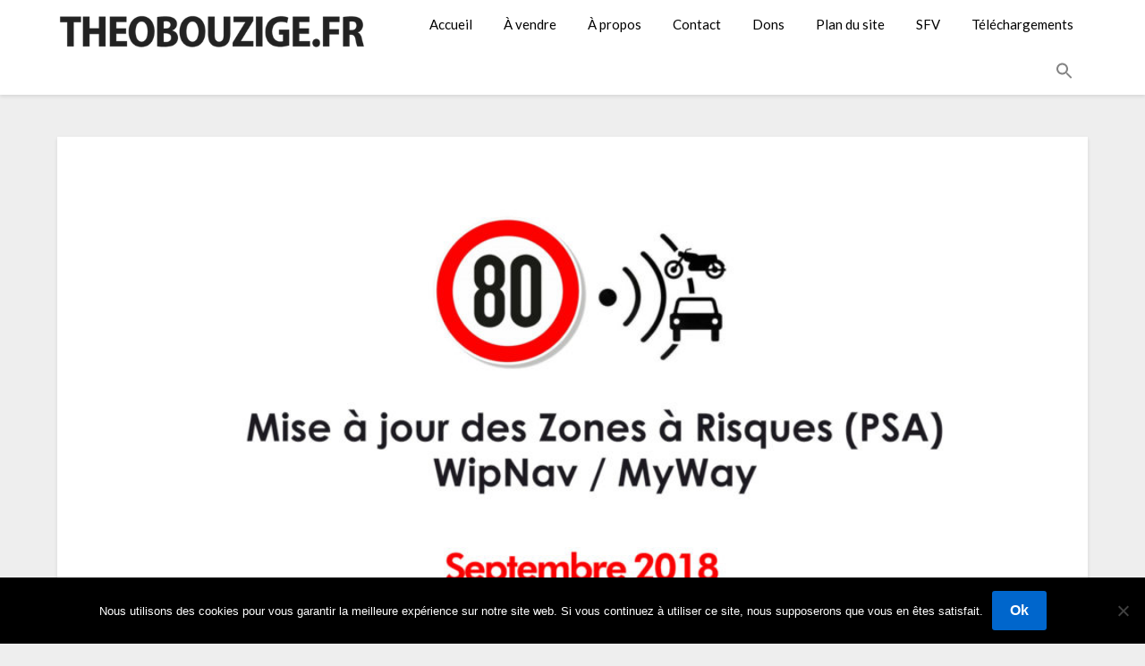

--- FILE ---
content_type: text/html; charset=UTF-8
request_url: https://www.theobouzige.fr/archives/5160
body_size: 17064
content:
<!doctype html>
<html lang="fr-FR" id="html">
<head>
	<meta charset="UTF-8">
	<meta name="viewport" content="width=device-width, initial-scale=1">
	<link rel="profile" href="http://gmpg.org/xfn/11">
	<title>Mise à jour des Zones à Risques Septembre 2018 PSA WipNav/MyWay &#8211; Le Blog de T.BOUZIGE</title>
<meta name='robots' content='max-image-preview:large' />
<link rel='dns-prefetch' href='//fonts.googleapis.com' />
<link rel="alternate" type="application/rss+xml" title="Le Blog de T.BOUZIGE &raquo; Flux" href="https://www.theobouzige.fr/feed" />
<link rel="alternate" type="application/rss+xml" title="Le Blog de T.BOUZIGE &raquo; Flux des commentaires" href="https://www.theobouzige.fr/comments/feed" />
<link rel="alternate" type="application/rss+xml" title="Le Blog de T.BOUZIGE &raquo; Mise à jour des Zones à Risques Septembre 2018 PSA WipNav/MyWay Flux des commentaires" href="https://www.theobouzige.fr/archives/5160/feed" />
<link rel="alternate" title="oEmbed (JSON)" type="application/json+oembed" href="https://www.theobouzige.fr/wp-json/oembed/1.0/embed?url=https%3A%2F%2Fwww.theobouzige.fr%2Farchives%2F5160" />
<link rel="alternate" title="oEmbed (XML)" type="text/xml+oembed" href="https://www.theobouzige.fr/wp-json/oembed/1.0/embed?url=https%3A%2F%2Fwww.theobouzige.fr%2Farchives%2F5160&#038;format=xml" />
<style id='wp-img-auto-sizes-contain-inline-css' type='text/css'>
img:is([sizes=auto i],[sizes^="auto," i]){contain-intrinsic-size:3000px 1500px}
/*# sourceURL=wp-img-auto-sizes-contain-inline-css */
</style>
<style id='wp-emoji-styles-inline-css' type='text/css'>

	img.wp-smiley, img.emoji {
		display: inline !important;
		border: none !important;
		box-shadow: none !important;
		height: 1em !important;
		width: 1em !important;
		margin: 0 0.07em !important;
		vertical-align: -0.1em !important;
		background: none !important;
		padding: 0 !important;
	}
/*# sourceURL=wp-emoji-styles-inline-css */
</style>
<style id='wp-block-library-inline-css' type='text/css'>
:root{--wp-block-synced-color:#7a00df;--wp-block-synced-color--rgb:122,0,223;--wp-bound-block-color:var(--wp-block-synced-color);--wp-editor-canvas-background:#ddd;--wp-admin-theme-color:#007cba;--wp-admin-theme-color--rgb:0,124,186;--wp-admin-theme-color-darker-10:#006ba1;--wp-admin-theme-color-darker-10--rgb:0,107,160.5;--wp-admin-theme-color-darker-20:#005a87;--wp-admin-theme-color-darker-20--rgb:0,90,135;--wp-admin-border-width-focus:2px}@media (min-resolution:192dpi){:root{--wp-admin-border-width-focus:1.5px}}.wp-element-button{cursor:pointer}:root .has-very-light-gray-background-color{background-color:#eee}:root .has-very-dark-gray-background-color{background-color:#313131}:root .has-very-light-gray-color{color:#eee}:root .has-very-dark-gray-color{color:#313131}:root .has-vivid-green-cyan-to-vivid-cyan-blue-gradient-background{background:linear-gradient(135deg,#00d084,#0693e3)}:root .has-purple-crush-gradient-background{background:linear-gradient(135deg,#34e2e4,#4721fb 50%,#ab1dfe)}:root .has-hazy-dawn-gradient-background{background:linear-gradient(135deg,#faaca8,#dad0ec)}:root .has-subdued-olive-gradient-background{background:linear-gradient(135deg,#fafae1,#67a671)}:root .has-atomic-cream-gradient-background{background:linear-gradient(135deg,#fdd79a,#004a59)}:root .has-nightshade-gradient-background{background:linear-gradient(135deg,#330968,#31cdcf)}:root .has-midnight-gradient-background{background:linear-gradient(135deg,#020381,#2874fc)}:root{--wp--preset--font-size--normal:16px;--wp--preset--font-size--huge:42px}.has-regular-font-size{font-size:1em}.has-larger-font-size{font-size:2.625em}.has-normal-font-size{font-size:var(--wp--preset--font-size--normal)}.has-huge-font-size{font-size:var(--wp--preset--font-size--huge)}.has-text-align-center{text-align:center}.has-text-align-left{text-align:left}.has-text-align-right{text-align:right}.has-fit-text{white-space:nowrap!important}#end-resizable-editor-section{display:none}.aligncenter{clear:both}.items-justified-left{justify-content:flex-start}.items-justified-center{justify-content:center}.items-justified-right{justify-content:flex-end}.items-justified-space-between{justify-content:space-between}.screen-reader-text{border:0;clip-path:inset(50%);height:1px;margin:-1px;overflow:hidden;padding:0;position:absolute;width:1px;word-wrap:normal!important}.screen-reader-text:focus{background-color:#ddd;clip-path:none;color:#444;display:block;font-size:1em;height:auto;left:5px;line-height:normal;padding:15px 23px 14px;text-decoration:none;top:5px;width:auto;z-index:100000}html :where(.has-border-color){border-style:solid}html :where([style*=border-top-color]){border-top-style:solid}html :where([style*=border-right-color]){border-right-style:solid}html :where([style*=border-bottom-color]){border-bottom-style:solid}html :where([style*=border-left-color]){border-left-style:solid}html :where([style*=border-width]){border-style:solid}html :where([style*=border-top-width]){border-top-style:solid}html :where([style*=border-right-width]){border-right-style:solid}html :where([style*=border-bottom-width]){border-bottom-style:solid}html :where([style*=border-left-width]){border-left-style:solid}html :where(img[class*=wp-image-]){height:auto;max-width:100%}:where(figure){margin:0 0 1em}html :where(.is-position-sticky){--wp-admin--admin-bar--position-offset:var(--wp-admin--admin-bar--height,0px)}@media screen and (max-width:600px){html :where(.is-position-sticky){--wp-admin--admin-bar--position-offset:0px}}

/*# sourceURL=wp-block-library-inline-css */
</style><style id='global-styles-inline-css' type='text/css'>
:root{--wp--preset--aspect-ratio--square: 1;--wp--preset--aspect-ratio--4-3: 4/3;--wp--preset--aspect-ratio--3-4: 3/4;--wp--preset--aspect-ratio--3-2: 3/2;--wp--preset--aspect-ratio--2-3: 2/3;--wp--preset--aspect-ratio--16-9: 16/9;--wp--preset--aspect-ratio--9-16: 9/16;--wp--preset--color--black: #000000;--wp--preset--color--cyan-bluish-gray: #abb8c3;--wp--preset--color--white: #ffffff;--wp--preset--color--pale-pink: #f78da7;--wp--preset--color--vivid-red: #cf2e2e;--wp--preset--color--luminous-vivid-orange: #ff6900;--wp--preset--color--luminous-vivid-amber: #fcb900;--wp--preset--color--light-green-cyan: #7bdcb5;--wp--preset--color--vivid-green-cyan: #00d084;--wp--preset--color--pale-cyan-blue: #8ed1fc;--wp--preset--color--vivid-cyan-blue: #0693e3;--wp--preset--color--vivid-purple: #9b51e0;--wp--preset--gradient--vivid-cyan-blue-to-vivid-purple: linear-gradient(135deg,rgb(6,147,227) 0%,rgb(155,81,224) 100%);--wp--preset--gradient--light-green-cyan-to-vivid-green-cyan: linear-gradient(135deg,rgb(122,220,180) 0%,rgb(0,208,130) 100%);--wp--preset--gradient--luminous-vivid-amber-to-luminous-vivid-orange: linear-gradient(135deg,rgb(252,185,0) 0%,rgb(255,105,0) 100%);--wp--preset--gradient--luminous-vivid-orange-to-vivid-red: linear-gradient(135deg,rgb(255,105,0) 0%,rgb(207,46,46) 100%);--wp--preset--gradient--very-light-gray-to-cyan-bluish-gray: linear-gradient(135deg,rgb(238,238,238) 0%,rgb(169,184,195) 100%);--wp--preset--gradient--cool-to-warm-spectrum: linear-gradient(135deg,rgb(74,234,220) 0%,rgb(151,120,209) 20%,rgb(207,42,186) 40%,rgb(238,44,130) 60%,rgb(251,105,98) 80%,rgb(254,248,76) 100%);--wp--preset--gradient--blush-light-purple: linear-gradient(135deg,rgb(255,206,236) 0%,rgb(152,150,240) 100%);--wp--preset--gradient--blush-bordeaux: linear-gradient(135deg,rgb(254,205,165) 0%,rgb(254,45,45) 50%,rgb(107,0,62) 100%);--wp--preset--gradient--luminous-dusk: linear-gradient(135deg,rgb(255,203,112) 0%,rgb(199,81,192) 50%,rgb(65,88,208) 100%);--wp--preset--gradient--pale-ocean: linear-gradient(135deg,rgb(255,245,203) 0%,rgb(182,227,212) 50%,rgb(51,167,181) 100%);--wp--preset--gradient--electric-grass: linear-gradient(135deg,rgb(202,248,128) 0%,rgb(113,206,126) 100%);--wp--preset--gradient--midnight: linear-gradient(135deg,rgb(2,3,129) 0%,rgb(40,116,252) 100%);--wp--preset--font-size--small: 13px;--wp--preset--font-size--medium: 20px;--wp--preset--font-size--large: 36px;--wp--preset--font-size--x-large: 42px;--wp--preset--spacing--20: 0.44rem;--wp--preset--spacing--30: 0.67rem;--wp--preset--spacing--40: 1rem;--wp--preset--spacing--50: 1.5rem;--wp--preset--spacing--60: 2.25rem;--wp--preset--spacing--70: 3.38rem;--wp--preset--spacing--80: 5.06rem;--wp--preset--shadow--natural: 6px 6px 9px rgba(0, 0, 0, 0.2);--wp--preset--shadow--deep: 12px 12px 50px rgba(0, 0, 0, 0.4);--wp--preset--shadow--sharp: 6px 6px 0px rgba(0, 0, 0, 0.2);--wp--preset--shadow--outlined: 6px 6px 0px -3px rgb(255, 255, 255), 6px 6px rgb(0, 0, 0);--wp--preset--shadow--crisp: 6px 6px 0px rgb(0, 0, 0);}:where(.is-layout-flex){gap: 0.5em;}:where(.is-layout-grid){gap: 0.5em;}body .is-layout-flex{display: flex;}.is-layout-flex{flex-wrap: wrap;align-items: center;}.is-layout-flex > :is(*, div){margin: 0;}body .is-layout-grid{display: grid;}.is-layout-grid > :is(*, div){margin: 0;}:where(.wp-block-columns.is-layout-flex){gap: 2em;}:where(.wp-block-columns.is-layout-grid){gap: 2em;}:where(.wp-block-post-template.is-layout-flex){gap: 1.25em;}:where(.wp-block-post-template.is-layout-grid){gap: 1.25em;}.has-black-color{color: var(--wp--preset--color--black) !important;}.has-cyan-bluish-gray-color{color: var(--wp--preset--color--cyan-bluish-gray) !important;}.has-white-color{color: var(--wp--preset--color--white) !important;}.has-pale-pink-color{color: var(--wp--preset--color--pale-pink) !important;}.has-vivid-red-color{color: var(--wp--preset--color--vivid-red) !important;}.has-luminous-vivid-orange-color{color: var(--wp--preset--color--luminous-vivid-orange) !important;}.has-luminous-vivid-amber-color{color: var(--wp--preset--color--luminous-vivid-amber) !important;}.has-light-green-cyan-color{color: var(--wp--preset--color--light-green-cyan) !important;}.has-vivid-green-cyan-color{color: var(--wp--preset--color--vivid-green-cyan) !important;}.has-pale-cyan-blue-color{color: var(--wp--preset--color--pale-cyan-blue) !important;}.has-vivid-cyan-blue-color{color: var(--wp--preset--color--vivid-cyan-blue) !important;}.has-vivid-purple-color{color: var(--wp--preset--color--vivid-purple) !important;}.has-black-background-color{background-color: var(--wp--preset--color--black) !important;}.has-cyan-bluish-gray-background-color{background-color: var(--wp--preset--color--cyan-bluish-gray) !important;}.has-white-background-color{background-color: var(--wp--preset--color--white) !important;}.has-pale-pink-background-color{background-color: var(--wp--preset--color--pale-pink) !important;}.has-vivid-red-background-color{background-color: var(--wp--preset--color--vivid-red) !important;}.has-luminous-vivid-orange-background-color{background-color: var(--wp--preset--color--luminous-vivid-orange) !important;}.has-luminous-vivid-amber-background-color{background-color: var(--wp--preset--color--luminous-vivid-amber) !important;}.has-light-green-cyan-background-color{background-color: var(--wp--preset--color--light-green-cyan) !important;}.has-vivid-green-cyan-background-color{background-color: var(--wp--preset--color--vivid-green-cyan) !important;}.has-pale-cyan-blue-background-color{background-color: var(--wp--preset--color--pale-cyan-blue) !important;}.has-vivid-cyan-blue-background-color{background-color: var(--wp--preset--color--vivid-cyan-blue) !important;}.has-vivid-purple-background-color{background-color: var(--wp--preset--color--vivid-purple) !important;}.has-black-border-color{border-color: var(--wp--preset--color--black) !important;}.has-cyan-bluish-gray-border-color{border-color: var(--wp--preset--color--cyan-bluish-gray) !important;}.has-white-border-color{border-color: var(--wp--preset--color--white) !important;}.has-pale-pink-border-color{border-color: var(--wp--preset--color--pale-pink) !important;}.has-vivid-red-border-color{border-color: var(--wp--preset--color--vivid-red) !important;}.has-luminous-vivid-orange-border-color{border-color: var(--wp--preset--color--luminous-vivid-orange) !important;}.has-luminous-vivid-amber-border-color{border-color: var(--wp--preset--color--luminous-vivid-amber) !important;}.has-light-green-cyan-border-color{border-color: var(--wp--preset--color--light-green-cyan) !important;}.has-vivid-green-cyan-border-color{border-color: var(--wp--preset--color--vivid-green-cyan) !important;}.has-pale-cyan-blue-border-color{border-color: var(--wp--preset--color--pale-cyan-blue) !important;}.has-vivid-cyan-blue-border-color{border-color: var(--wp--preset--color--vivid-cyan-blue) !important;}.has-vivid-purple-border-color{border-color: var(--wp--preset--color--vivid-purple) !important;}.has-vivid-cyan-blue-to-vivid-purple-gradient-background{background: var(--wp--preset--gradient--vivid-cyan-blue-to-vivid-purple) !important;}.has-light-green-cyan-to-vivid-green-cyan-gradient-background{background: var(--wp--preset--gradient--light-green-cyan-to-vivid-green-cyan) !important;}.has-luminous-vivid-amber-to-luminous-vivid-orange-gradient-background{background: var(--wp--preset--gradient--luminous-vivid-amber-to-luminous-vivid-orange) !important;}.has-luminous-vivid-orange-to-vivid-red-gradient-background{background: var(--wp--preset--gradient--luminous-vivid-orange-to-vivid-red) !important;}.has-very-light-gray-to-cyan-bluish-gray-gradient-background{background: var(--wp--preset--gradient--very-light-gray-to-cyan-bluish-gray) !important;}.has-cool-to-warm-spectrum-gradient-background{background: var(--wp--preset--gradient--cool-to-warm-spectrum) !important;}.has-blush-light-purple-gradient-background{background: var(--wp--preset--gradient--blush-light-purple) !important;}.has-blush-bordeaux-gradient-background{background: var(--wp--preset--gradient--blush-bordeaux) !important;}.has-luminous-dusk-gradient-background{background: var(--wp--preset--gradient--luminous-dusk) !important;}.has-pale-ocean-gradient-background{background: var(--wp--preset--gradient--pale-ocean) !important;}.has-electric-grass-gradient-background{background: var(--wp--preset--gradient--electric-grass) !important;}.has-midnight-gradient-background{background: var(--wp--preset--gradient--midnight) !important;}.has-small-font-size{font-size: var(--wp--preset--font-size--small) !important;}.has-medium-font-size{font-size: var(--wp--preset--font-size--medium) !important;}.has-large-font-size{font-size: var(--wp--preset--font-size--large) !important;}.has-x-large-font-size{font-size: var(--wp--preset--font-size--x-large) !important;}
/*# sourceURL=global-styles-inline-css */
</style>

<style id='classic-theme-styles-inline-css' type='text/css'>
/*! This file is auto-generated */
.wp-block-button__link{color:#fff;background-color:#32373c;border-radius:9999px;box-shadow:none;text-decoration:none;padding:calc(.667em + 2px) calc(1.333em + 2px);font-size:1.125em}.wp-block-file__button{background:#32373c;color:#fff;text-decoration:none}
/*# sourceURL=/wp-includes/css/classic-themes.min.css */
</style>
<link rel='stylesheet' id='contact-form-7-css' href='https://www.theobouzige.fr/wp-content/plugins/contact-form-7/includes/css/styles.css?ver=6.1.4' type='text/css' media='all' />
<link rel='stylesheet' id='cookie-notice-front-css' href='https://www.theobouzige.fr/wp-content/plugins/cookie-notice/css/front.min.css?ver=2.5.11' type='text/css' media='all' />
<link rel='stylesheet' id='events-manager-css' href='https://www.theobouzige.fr/wp-content/plugins/events-manager/includes/css/events-manager.min.css?ver=7.2.3.1' type='text/css' media='all' />
<link rel='stylesheet' id='cff-css' href='https://www.theobouzige.fr/wp-content/plugins/custom-facebook-feed/assets/css/cff-style.min.css?ver=4.3.4' type='text/css' media='all' />
<link rel='stylesheet' id='sb-font-awesome-css' href='https://www.theobouzige.fr/wp-content/plugins/custom-facebook-feed/assets/css/font-awesome.min.css?ver=4.7.0' type='text/css' media='all' />
<link rel='stylesheet' id='ivory-search-styles-css' href='https://www.theobouzige.fr/wp-content/plugins/add-search-to-menu/public/css/ivory-search.min.css?ver=5.5.13' type='text/css' media='all' />
<link rel='stylesheet' id='font-awesome-css' href='https://www.theobouzige.fr/wp-content/themes/blogrid/css/font-awesome.min.css?ver=6.9' type='text/css' media='all' />
<link rel='stylesheet' id='blogrid-style-css' href='https://www.theobouzige.fr/wp-content/themes/blogrid/style.css?ver=6.9' type='text/css' media='all' />
<link rel='stylesheet' id='blogrid-google-fonts-css' href='//fonts.googleapis.com/css?family=Lato%3A300%2C400%2C700%2C900&#038;ver=6.9' type='text/css' media='all' />
<link rel='stylesheet' id='slb_core-css' href='https://www.theobouzige.fr/wp-content/plugins/simple-lightbox/client/css/app.css?ver=2.9.4' type='text/css' media='all' />
<script type="text/javascript" id="cookie-notice-front-js-before">
/* <![CDATA[ */
var cnArgs = {"ajaxUrl":"https:\/\/www.theobouzige.fr\/wp-admin\/admin-ajax.php","nonce":"0113d8368b","hideEffect":"fade","position":"bottom","onScroll":false,"onScrollOffset":100,"onClick":false,"cookieName":"cookie_notice_accepted","cookieTime":2592000,"cookieTimeRejected":2592000,"globalCookie":false,"redirection":false,"cache":false,"revokeCookies":false,"revokeCookiesOpt":"automatic"};

//# sourceURL=cookie-notice-front-js-before
/* ]]> */
</script>
<script type="text/javascript" src="https://www.theobouzige.fr/wp-content/plugins/cookie-notice/js/front.min.js?ver=2.5.11" id="cookie-notice-front-js"></script>
<script type="text/javascript" src="https://www.theobouzige.fr/wp-includes/js/jquery/jquery.min.js?ver=3.7.1" id="jquery-core-js"></script>
<script type="text/javascript" src="https://www.theobouzige.fr/wp-includes/js/jquery/jquery-migrate.min.js?ver=3.4.1" id="jquery-migrate-js"></script>
<script type="text/javascript" src="https://www.theobouzige.fr/wp-includes/js/jquery/ui/core.min.js?ver=1.13.3" id="jquery-ui-core-js"></script>
<script type="text/javascript" src="https://www.theobouzige.fr/wp-includes/js/jquery/ui/mouse.min.js?ver=1.13.3" id="jquery-ui-mouse-js"></script>
<script type="text/javascript" src="https://www.theobouzige.fr/wp-includes/js/jquery/ui/sortable.min.js?ver=1.13.3" id="jquery-ui-sortable-js"></script>
<script type="text/javascript" src="https://www.theobouzige.fr/wp-includes/js/jquery/ui/datepicker.min.js?ver=1.13.3" id="jquery-ui-datepicker-js"></script>
<script type="text/javascript" id="jquery-ui-datepicker-js-after">
/* <![CDATA[ */
jQuery(function(jQuery){jQuery.datepicker.setDefaults({"closeText":"Fermer","currentText":"Aujourd\u2019hui","monthNames":["janvier","f\u00e9vrier","mars","avril","mai","juin","juillet","ao\u00fbt","septembre","octobre","novembre","d\u00e9cembre"],"monthNamesShort":["Jan","F\u00e9v","Mar","Avr","Mai","Juin","Juil","Ao\u00fbt","Sep","Oct","Nov","D\u00e9c"],"nextText":"Suivant","prevText":"Pr\u00e9c\u00e9dent","dayNames":["dimanche","lundi","mardi","mercredi","jeudi","vendredi","samedi"],"dayNamesShort":["dim","lun","mar","mer","jeu","ven","sam"],"dayNamesMin":["D","L","M","M","J","V","S"],"dateFormat":"d MM yy","firstDay":1,"isRTL":false});});
//# sourceURL=jquery-ui-datepicker-js-after
/* ]]> */
</script>
<script type="text/javascript" src="https://www.theobouzige.fr/wp-includes/js/jquery/ui/resizable.min.js?ver=1.13.3" id="jquery-ui-resizable-js"></script>
<script type="text/javascript" src="https://www.theobouzige.fr/wp-includes/js/jquery/ui/draggable.min.js?ver=1.13.3" id="jquery-ui-draggable-js"></script>
<script type="text/javascript" src="https://www.theobouzige.fr/wp-includes/js/jquery/ui/controlgroup.min.js?ver=1.13.3" id="jquery-ui-controlgroup-js"></script>
<script type="text/javascript" src="https://www.theobouzige.fr/wp-includes/js/jquery/ui/checkboxradio.min.js?ver=1.13.3" id="jquery-ui-checkboxradio-js"></script>
<script type="text/javascript" src="https://www.theobouzige.fr/wp-includes/js/jquery/ui/button.min.js?ver=1.13.3" id="jquery-ui-button-js"></script>
<script type="text/javascript" src="https://www.theobouzige.fr/wp-includes/js/jquery/ui/dialog.min.js?ver=1.13.3" id="jquery-ui-dialog-js"></script>
<script type="text/javascript" id="events-manager-js-extra">
/* <![CDATA[ */
var EM = {"ajaxurl":"https://www.theobouzige.fr/wp-admin/admin-ajax.php","locationajaxurl":"https://www.theobouzige.fr/wp-admin/admin-ajax.php?action=locations_search","firstDay":"1","locale":"fr","dateFormat":"yy-mm-dd","ui_css":"https://www.theobouzige.fr/wp-content/plugins/events-manager/includes/css/jquery-ui/build.min.css","show24hours":"1","is_ssl":"1","autocomplete_limit":"10","calendar":{"breakpoints":{"small":560,"medium":908,"large":false},"month_format":"M Y"},"phone":"","datepicker":{"format":"Y-m-d","locale":"fr"},"search":{"breakpoints":{"small":650,"medium":850,"full":false}},"url":"https://www.theobouzige.fr/wp-content/plugins/events-manager","assets":{"input.em-uploader":{"js":{"em-uploader":{"url":"https://www.theobouzige.fr/wp-content/plugins/events-manager/includes/js/em-uploader.js?v=7.2.3.1","event":"em_uploader_ready"}}},".em-event-editor":{"js":{"event-editor":{"url":"https://www.theobouzige.fr/wp-content/plugins/events-manager/includes/js/events-manager-event-editor.js?v=7.2.3.1","event":"em_event_editor_ready"}},"css":{"event-editor":"https://www.theobouzige.fr/wp-content/plugins/events-manager/includes/css/events-manager-event-editor.min.css?v=7.2.3.1"}},".em-recurrence-sets, .em-timezone":{"js":{"luxon":{"url":"luxon/luxon.js?v=7.2.3.1","event":"em_luxon_ready"}}},".em-booking-form, #em-booking-form, .em-booking-recurring, .em-event-booking-form":{"js":{"em-bookings":{"url":"https://www.theobouzige.fr/wp-content/plugins/events-manager/includes/js/bookingsform.js?v=7.2.3.1","event":"em_booking_form_js_loaded"}}},"#em-opt-archetypes":{"js":{"archetypes":"https://www.theobouzige.fr/wp-content/plugins/events-manager/includes/js/admin-archetype-editor.js?v=7.2.3.1","archetypes_ms":"https://www.theobouzige.fr/wp-content/plugins/events-manager/includes/js/admin-archetypes.js?v=7.2.3.1","qs":"qs/qs.js?v=7.2.3.1"}}},"cached":"","bookingInProgress":"Veuillez patienter pendant que la r\u00e9servation est soumise.","tickets_save":"Enregistrer le billet","bookingajaxurl":"https://www.theobouzige.fr/wp-admin/admin-ajax.php","bookings_export_save":"Exporter les r\u00e9servations","bookings_settings_save":"Enregistrer","booking_delete":"Confirmez-vous vouloir le supprimer\u00a0?","booking_offset":"30","bookings":{"submit_button":{"text":{"default":"Soumettre une r\u00e9servation","free":"Soumettre une r\u00e9servation","payment":"Soumettre une r\u00e9servation - %s","processing":"En cours de traitement\u2026"}},"update_listener":""},"bb_full":"Complet","bb_book":"R\u00e9servez maintenant","bb_booking":"R\u00e9servation en cours\u2026","bb_booked":"R\u00e9servation soumis","bb_error":"R\u00e9servation erreur. R\u00e9essayer\u00a0?","bb_cancel":"Annuler","bb_canceling":"Annulation en cours\u2026","bb_cancelled":"Annul\u00e9e","bb_cancel_error":"Annulation erreur. R\u00e9essayer\u00a0?","txt_search":"Recherche","txt_searching":"Recherche en cours\u2026","txt_loading":"Chargement en cours\u2026"};
//# sourceURL=events-manager-js-extra
/* ]]> */
</script>
<script type="text/javascript" src="https://www.theobouzige.fr/wp-content/plugins/events-manager/includes/js/events-manager.js?ver=7.2.3.1" id="events-manager-js"></script>
<script type="text/javascript" src="https://www.theobouzige.fr/wp-content/plugins/events-manager/includes/external/flatpickr/l10n/fr.js?ver=7.2.3.1" id="em-flatpickr-localization-js"></script>
<link rel="https://api.w.org/" href="https://www.theobouzige.fr/wp-json/" /><link rel="alternate" title="JSON" type="application/json" href="https://www.theobouzige.fr/wp-json/wp/v2/posts/5160" /><link rel="EditURI" type="application/rsd+xml" title="RSD" href="https://www.theobouzige.fr/xmlrpc.php?rsd" />
<meta name="generator" content="WordPress 6.9" />
<link rel="canonical" href="https://www.theobouzige.fr/archives/5160" />
<link rel='shortlink' href='https://www.theobouzige.fr/?p=5160' />
<!-- Favicon Rotator -->
<link rel="shortcut icon" href="https://www.theobouzige.fr/wp-content/uploads/2020/04/favicon-2.png" />
<link rel="apple-touch-icon-precomposed" href="https://www.theobouzige.fr/wp-content/uploads/2020/04/favicon-3.png" />
<!-- End Favicon Rotator -->

<!-- Lara's Google Analytics - https://www.xtraorbit.com/wordpress-google-analytics-dashboard-widget/ -->
<script async src="https://www.googletagmanager.com/gtag/js?id=G-BVB9HVY3JT"></script>
<script>
  window.dataLayer = window.dataLayer || [];
  function gtag(){dataLayer.push(arguments);}
  gtag('js', new Date());
  gtag('config', 'G-BVB9HVY3JT');
</script>

<link rel="pingback" href="https://www.theobouzige.fr/xmlrpc.php">
		<style type="text/css">
		body, .site, .swidgets-wrap h3, .post-data-text { background: ; }
		.site-title a, .site-description { color: ; }
		.sheader { background-color:  !important; }
		.main-navigation ul li a, .main-navigation ul li .sub-arrow, .super-menu .toggle-mobile-menu,.toggle-mobile-menu:before, .mobile-menu-active .smenu-hide { color: ; }
		#smobile-menu.show .main-navigation ul ul.children.active, #smobile-menu.show .main-navigation ul ul.sub-menu.active, #smobile-menu.show .main-navigation ul li, .smenu-hide.toggle-mobile-menu.menu-toggle, #smobile-menu.show .main-navigation ul li, .primary-menu ul li ul.children li, .primary-menu ul li ul.sub-menu li, .primary-menu .pmenu, .super-menu { border-color: ; border-bottom-color: ; }
		#secondary .widget h3, #secondary .widget h3 a, #secondary .widget h4, #secondary .widget h1, #secondary .widget h2, #secondary .widget h5, #secondary .widget h6, #secondary .widget h4 a { color: ; }
		#secondary .widget a, #secondary a, #secondary .widget li a , #secondary span.sub-arrow{ color: ; }
		#secondary, #secondary .widget, #secondary .widget p, #secondary .widget li, .widget time.rpwe-time.published { color: ; }
		#secondary .swidgets-wrap, #secondary .widget ul li, .featured-sidebar .search-field { border-color: ; }
		.site-info, .footer-column-three input.search-submit, .footer-column-three p, .footer-column-three li, .footer-column-three td, .footer-column-three th, .footer-column-three caption { color: ; }
		.footer-column-three h3, .footer-column-three h4, .footer-column-three h5, .footer-column-three h6, .footer-column-three h1, .footer-column-three h2, .footer-column-three h4, .footer-column-three h3 a { color: ; }
		.footer-column-three a, .footer-column-three li a, .footer-column-three .widget a, .footer-column-three .sub-arrow { color: ; }
		.footer-column-three h3:after { background: ; }
		.site-info, .widget ul li, .footer-column-three input.search-field, .footer-column-three input.search-submit { border-color: ; }
		.site-footer { background-color: ; }
		.content-wrapper h2.entry-title a, .content-wrapper h2.entry-title a:hover, .content-wrapper h2.entry-title a:active, .content-wrapper h2.entry-title a:focus, .archive .page-header h1, .blogposts-list h2 a, .blogposts-list h2 a:hover, .blogposts-list h2 a:active, .search-results h1.page-title { color: ; }
		.blogposts-list .post-data-text, .blogposts-list .post-data-text a, .content-wrapper .post-data-text *{ color: ; }
		.blogposts-list p { color: ; }
		.page-numbers li a, .blogposts-list .blogpost-button { background: ; }
		.page-numbers li a, .blogposts-list .blogpost-button, span.page-numbers.dots, .page-numbers.current, .page-numbers li a:hover { color: ; }
		.archive .page-header h1, .search-results h1.page-title, .blogposts-list.fbox, span.page-numbers.dots, .page-numbers li a, .page-numbers.current { border-color: ; }
		.blogposts-list .post-data-divider { background: ; }
		.page .comments-area .comment-author, .page .comments-area .comment-author a, .page .comments-area .comments-title, .page .content-area h1, .page .content-area h2, .page .content-area h3, .page .content-area h4, .page .content-area h5, .page .content-area h6, .page .content-area th, .single  .comments-area .comment-author, .single .comments-area .comment-author a, .single .comments-area .comments-title, .single .content-area h1, .single .content-area h2, .single .content-area h3, .single .content-area h4, .single .content-area h5, .single .content-area h6, .single .content-area th, .search-no-results h1, .error404 h1 { color: ; }
		.single .post-data-text, .page .post-data-text, .page .post-data-text a, .single .post-data-text a, .comments-area .comment-meta .comment-metadata a, .single .post-data-text * { color: ; }
		.page .content-area p, .page article, .page .content-area table, .page .content-area dd, .page .content-area dt, .page .content-area address, .page .content-area .entry-content, .page .content-area li, .page .content-area ol, .single .content-area p, .single article, .single .content-area table, .single .content-area dd, .single .content-area dt, .single .content-area address, .single .entry-content, .single .content-area li, .single .content-area ol, .search-no-results .page-content p { color: ; }
		.single .entry-content a, .page .entry-content a, .comment-content a, .comments-area .reply a, .logged-in-as a, .comments-area .comment-respond a { color: ; }
		.comments-area p.form-submit input { background: ; }
		.error404 .page-content p, .error404 input.search-submit, .search-no-results input.search-submit { color: ; }
		.page .comments-area, .page article.fbox, .page article tr, .page .comments-area ol.comment-list ol.children li, .page .comments-area ol.comment-list .comment, .single .comments-area, .single article.fbox, .single article tr, .comments-area ol.comment-list ol.children li, .comments-area ol.comment-list .comment, .error404 main#main, .error404 .search-form label, .search-no-results .search-form label, .error404 input.search-submit, .search-no-results input.search-submit, .error404 main#main, .search-no-results section.fbox.no-results.not-found{ border-color: ; }
		.single .post-data-divider, .page .post-data-divider { background: ; }
		.single .comments-area p.form-submit input, .page .comments-area p.form-submit input { color: ; }
		.bottom-header-wrapper { padding-top: px; }
		.bottom-header-wrapper { padding-bottom: px; }
		.bottom-header-wrapper { background: ; }
		.bottom-header-wrapper *{ color: ; }
		.header-widget a, .header-widget li a, .header-widget i.fa { color: ; }
		.header-widget, .header-widget p, .header-widget li, .header-widget .textwidget { color: ; }
		.header-widget .widget-title, .header-widget h1, .header-widget h3, .header-widget h2, .header-widget h4, .header-widget h5, .header-widget h6{ color: ; }
		.header-widget.swidgets-wrap, .header-widget ul li, .header-widget .search-field { border-color: ; }
		.bottom-header-title, .bottom-header-paragraph{ color: ; }

		#secondary .widget-title-lines:after, #secondary .widget-title-lines:before { background: ; }


		.header-widgets-wrapper .swidgets-wrap{ background: ; }
		.top-nav-wrapper, .primary-menu .pmenu, .super-menu, #smobile-menu, .primary-menu ul li ul.children, .primary-menu ul li ul.sub-menu { background-color: ; }
		#secondary .widget li, #secondary input.search-field, #secondary div#calendar_wrap, #secondary .tagcloud, #secondary .textwidget{ background: ; }
		#secondary .swidget { border-color: ; }
		.archive article.fbox, .search-results article.fbox, .blog article.fbox { background: ; }


		.comments-area, .single article.fbox, .page article.fbox { background: ; }
		</style>
				<style type="text/css">


	.site-title a,
		.site-description,
		.logofont {
			color: #000000;
		}

	
		https://www.theobouzige.fr/wp-content/uploads/2021/10/nous.jpg"
				.site-title a,
		.site-description {
			color: #000000;
		}
				</style>
		<link rel='stylesheet' id='js-categories-list-css' href='https://www.theobouzige.fr/wp-content/plugins/jquery-categories-list/assets/css/jcl.css?ver=4.0.2' type='text/css' media='all' />
</head>

<body class="wp-singular post-template-default single single-post postid-5160 single-format-standard wp-custom-logo wp-theme-blogrid cookies-not-set blogrid header-image">
<a class="skip-link screen-reader-text" href="#primary">Skip to content</a>

	<div id="page" class="site">

		<header id="masthead" class="sheader site-header clearfix">
			<nav id="primary-site-navigation" class="primary-menu main-navigation clearfix">

				<a href="#" id="pull" class="smenu-hide toggle-mobile-menu menu-toggle" aria-controls="secondary-menu" aria-expanded="false">Menu</a>
				<div class="top-nav-wrapper">
					<div class="content-wrap">
						<div class="logo-container"> 

														<a href="https://www.theobouzige.fr/" class="custom-logo-link" rel="home"><img width="500" height="68" src="https://www.theobouzige.fr/wp-content/uploads/2016/12/cropped-logo-1.png" class="custom-logo" alt="Le Blog de T.BOUZIGE" decoding="async" srcset="https://www.theobouzige.fr/wp-content/uploads/2016/12/cropped-logo-1.png 500w, https://www.theobouzige.fr/wp-content/uploads/2016/12/cropped-logo-1-300x41.png 300w" sizes="(max-width: 500px) 100vw, 500px" /></a>										</div>
				<div class="center-main-menu">
					<div class="menu-menu-principal-container"><ul id="primary-menu" class="pmenu"><li id="menu-item-6298" class="menu-item menu-item-type-custom menu-item-object-custom menu-item-home menu-item-6298"><a href="https://www.theobouzige.fr">Accueil</a></li>
<li id="menu-item-6299" class="menu-item menu-item-type-post_type menu-item-object-page menu-item-6299"><a href="https://www.theobouzige.fr/a-vendre">À vendre</a></li>
<li id="menu-item-6300" class="menu-item menu-item-type-post_type menu-item-object-page menu-item-6300"><a href="https://www.theobouzige.fr/a-propos">À propos</a></li>
<li id="menu-item-6301" class="menu-item menu-item-type-post_type menu-item-object-page menu-item-6301"><a href="https://www.theobouzige.fr/contact">Contact</a></li>
<li id="menu-item-6302" class="menu-item menu-item-type-post_type menu-item-object-page menu-item-6302"><a href="https://www.theobouzige.fr/dons">Dons</a></li>
<li id="menu-item-6303" class="menu-item menu-item-type-post_type menu-item-object-page menu-item-6303"><a href="https://www.theobouzige.fr/a-propos/plan-du-site">Plan du site</a></li>
<li id="menu-item-6304" class="menu-item menu-item-type-post_type menu-item-object-page menu-item-6304"><a href="https://www.theobouzige.fr/sfv">SFV</a></li>
<li id="menu-item-6305" class="menu-item menu-item-type-post_type menu-item-object-page menu-item-6305"><a href="https://www.theobouzige.fr/telechargements">Téléchargements</a></li>
<li class=" astm-search-menu is-menu is-dropdown menu-item"><a href="#" role="button" aria-label="Search Icon Link"><svg width="20" height="20" class="search-icon" role="img" viewBox="2 9 20 5" focusable="false" aria-label="Search">
						<path class="search-icon-path" d="M15.5 14h-.79l-.28-.27C15.41 12.59 16 11.11 16 9.5 16 5.91 13.09 3 9.5 3S3 5.91 3 9.5 5.91 16 9.5 16c1.61 0 3.09-.59 4.23-1.57l.27.28v.79l5 4.99L20.49 19l-4.99-5zm-6 0C7.01 14 5 11.99 5 9.5S7.01 5 9.5 5 14 7.01 14 9.5 11.99 14 9.5 14z"></path></svg></a><form  class="is-search-form is-form-style is-form-style-3 is-form-id-0 " action="https://www.theobouzige.fr/" method="get" role="search" ><label for="is-search-input-0"><span class="is-screen-reader-text">Search for:</span><input  type="search" id="is-search-input-0" name="s" value="" class="is-search-input" placeholder="Search here..." autocomplete=off /></label><button type="submit" class="is-search-submit"><span class="is-screen-reader-text">Search Button</span><span class="is-search-icon"><svg focusable="false" aria-label="Search" xmlns="http://www.w3.org/2000/svg" viewBox="0 0 24 24" width="24px"><path d="M15.5 14h-.79l-.28-.27C15.41 12.59 16 11.11 16 9.5 16 5.91 13.09 3 9.5 3S3 5.91 3 9.5 5.91 16 9.5 16c1.61 0 3.09-.59 4.23-1.57l.27.28v.79l5 4.99L20.49 19l-4.99-5zm-6 0C7.01 14 5 11.99 5 9.5S7.01 5 9.5 5 14 7.01 14 9.5 11.99 14 9.5 14z"></path></svg></span></button></form><div class="search-close"></div></li></ul></div>					</div>
				</div>
			</div>
		</nav>

		<div class="super-menu clearfix">
			<div class="super-menu-inner">
				

										<a href="https://www.theobouzige.fr/" class="custom-logo-link" rel="home"><img width="500" height="68" src="https://www.theobouzige.fr/wp-content/uploads/2016/12/cropped-logo-1.png" class="custom-logo" alt="Le Blog de T.BOUZIGE" decoding="async" srcset="https://www.theobouzige.fr/wp-content/uploads/2016/12/cropped-logo-1.png 500w, https://www.theobouzige.fr/wp-content/uploads/2016/12/cropped-logo-1-300x41.png 300w" sizes="(max-width: 500px) 100vw, 500px" /></a>							<a href="#" id="pull" class="toggle-mobile-menu menu-toggle" aria-controls="secondary-menu" aria-expanded="false"></a>
	</div>
</div>
<div id="mobile-menu-overlay"></div>
</header>

	
<div class="content-wrap">


	<!-- Upper widgets -->
	<div class="header-widgets-wrapper">
		
	
</div>

</div>

<div id="content" class="site-content clearfix">
	<div class="content-wrap">

	<div id="primary" class="featured-content content-area">
		<main id="main" class="site-main">

						<div class="featured-thumbnail">
			<img width="850" height="478" src="https://www.theobouzige.fr/wp-content/uploads/2018/09/zarsept2018.jpg" class="attachment-blogrid-slider size-blogrid-slider wp-post-image" alt="" decoding="async" fetchpriority="high" srcset="https://www.theobouzige.fr/wp-content/uploads/2018/09/zarsept2018.jpg 1920w, https://www.theobouzige.fr/wp-content/uploads/2018/09/zarsept2018-300x169.jpg 300w, https://www.theobouzige.fr/wp-content/uploads/2018/09/zarsept2018-768x432.jpg 768w, https://www.theobouzige.fr/wp-content/uploads/2018/09/zarsept2018-1024x576.jpg 1024w, https://www.theobouzige.fr/wp-content/uploads/2018/09/zarsept2018-1440x810.jpg 1440w" sizes="(max-width: 850px) 100vw, 850px" />		</div>
	<article id="post-5160" class="posts-entry fbox post-5160 post type-post status-publish format-standard has-post-thumbnail hentry category-actus category-automobile category-peugeot category-tutoriel tag-80kms-h tag-citroen tag-mise-a-jour tag-myway tag-peugeot tag-psa tag-septembre-2018 tag-update tag-upgrade tag-wipnav tag-zar tag-zones-a-risques">
	<header class="entry-header">
		<h1 class="entry-title">Mise à jour des Zones à Risques Septembre 2018 PSA WipNav/MyWay</h1>		<div class="entry-meta">
			<div class="blog-data-wrapper">
				<div class="post-data-divider"></div>
				<div class="post-data-positioning">
					<div class="post-data-text">
						<span class="posted-on">Posted on <a href="https://www.theobouzige.fr/archives/5160" rel="bookmark"><time class="entry-date published" datetime="2018-09-13T23:22:50+02:00">13 septembre 2018</time><time class="updated" datetime="2018-09-28T15:25:41+02:00">28 septembre 2018</time></a></span><span class="byline"> </span>					</div>
				</div>
			</div>
		</div><!-- .entry-meta -->
			</header><!-- .entry-header -->

	<div class="entry-content">
		<p><iframe class="youtube-player" title="YouTube video player" src="//www.youtube.com/embed/Bdk-3u4zFpM" width="1920" height="1080" frameborder="0"><span data-mce-type="bookmark" style="display: inline-block; width: 0px; overflow: hidden; line-height: 0;" class="mce_SELRES_start">﻿</span></iframe><br />
<script async src="//pagead2.googlesyndication.com/pagead/js/adsbygoogle.js"></script><br />
<!-- Blog 4 --><br />
<ins class="adsbygoogle" style="display: block;" data-ad-client="ca-pub-7704846187658150" data-ad-slot="3370376063" data-ad-format="auto"></ins><br />
<script>
(adsbygoogle = window.adsbygoogle || []).push({});
</script></p>
<p>Bonsoir à toutes et à tous !</p>
<p>Ce soir, nous allons voir comment mettre à jour les zones à risques sur les équipements PSA, WipNav et MyWay en version Septembre 2018 (ZAR à 80kms/h).</p>
<p><strong><u>Procédure</u> :</strong></p>
<ol>
<li> Télécharger les fichiers ici :<strong>  <a href="https://drive.google.com/uc?authuser=0&amp;id=13uCimGjm2z_SzsCOlSakMOcr526W3VAD&amp;export=download" target="_blank" rel="noopener">https://drive.google.com/uc?authuser=0&amp;id=13uCimGjm2z_SzsCOlSakMOcr526W3VAD&amp;export=download</a></strong></li>
<li>Insérer la carte SD de votre équipement contenant la cartographie dans le lecteur SD de votre ordinateur.</li>
<li>Décompressez les fichiers précédemment téléchargés.</li>
<li>Faire glisser les deux fichiers dans le dossier « database » de votre carte SD.</li>
<li>Si les fichiers existent déjà, cliquez sur « Remplacer ».</li>
<li>Insérez la carte SD dans votre équipement puis mettez le contact.</li>
<li>Appuyez ensuite sur « Nav » puis sélectionner « Menu navigation »/ »Réglages »/ »Paramétrer alertes zones à risques »/ »OK »/.</li>
<li>Cochez les différentes cases que vous souhaitez.</li>
<li>Revenez ensuite au menu principal en appuyant plusieurs fois sur « ESC ».</li>
</ol>
<p><strong><span style="text-decoration: underline;">Pour vérifier la date des zones à risques</span> :</strong></p>
<ol>
<li>Maintenez le bouton « Setup » quelques secondes.</li>
<li>Sélectionnez ensuite « Détails d&rsquo;appareil » puis « Versions carte ».</li>
<li>Si tout va bien, normalement il devrait y avoir marqué « RADARS EU 09-2018 ».</li>
</ol>
<p>&nbsp;</p>
<p>&nbsp;</p>

			</div><!-- .entry-content -->
</article><!-- #post-5160 -->

<div id="disqus_thread"></div>
<script>
    var embedVars = {"disqusConfig":{"integration":"wordpress 3.1.3 6.9"},"disqusIdentifier":"5160 https:\/\/www.theobouzige.fr\/?p=5160","disqusShortname":"theobouzige","disqusTitle":"Mise a\u0300 jour des Zones a\u0300 Risques Septembre 2018 PSA WipNav\/MyWay","disqusUrl":"https:\/\/www.theobouzige.fr\/archives\/5160","postId":5160};
    var disqus_url = embedVars.disqusUrl;
var disqus_identifier = embedVars.disqusIdentifier;
var disqus_container_id = 'disqus_thread';
var disqus_shortname = embedVars.disqusShortname;
var disqus_title = embedVars.disqusTitle;
var disqus_config_custom = window.disqus_config;
var disqus_config = function () {
    /*
    All currently supported events:
    onReady: fires when everything is ready,
    onNewComment: fires when a new comment is posted,
    onIdentify: fires when user is authenticated
    */
    var dsqConfig = embedVars.disqusConfig;
    this.page.integration = dsqConfig.integration;
    this.page.remote_auth_s3 = dsqConfig.remote_auth_s3;
    this.page.api_key = dsqConfig.api_key;
    this.sso = dsqConfig.sso;
    this.language = dsqConfig.language;

    if (disqus_config_custom)
        disqus_config_custom.call(this);
};

(function() {
    // Adds the disqus_thread id to the comment section if site is using a WP block theme
    var commentsBlock = document.querySelector('.wp-block-comments');
    if (commentsBlock) {
        commentsBlock.id = 'disqus_thread';
    }
    if (document.getElementById(disqus_container_id)) {
        var dsq = document.createElement('script');
        dsq.type = 'text/javascript';
        dsq.async = true;
        dsq.src = 'https://' + disqus_shortname + '.disqus.com/embed.js';
        (document.getElementsByTagName('head')[0] || document.getElementsByTagName('body')[0]).appendChild(dsq);
    } else {
        console.error("Could not find 'disqus_thread' container to load DISQUS.  This is usually the result of a WordPress theme conflicting with the DISQUS plugin.  Try switching your site to a Classic Theme, or contact DISQUS support for help.");
    }
})();
</script>

		</main><!-- #main -->
	</div><!-- #primary -->

</div>
</div><!-- #content -->

<footer id="colophon" class="site-footer clearfix">

	<div class="content-wrap">
					<div class="footer-column-wrapper">
				<div class="footer-column-three footer-column-left">
					<section id="text-3" class="fbox widget widget_text"><div class="swidget"><h3 class="widget-title">Aider le blog :</h3></div>			<div class="textwidget"><BR /><BR /><BR /><script async src="//pagead2.googlesyndication.com/pagead/js/adsbygoogle.js"></script>
<!-- Blog -->
<ins class="adsbygoogle"
     style="display:block"
     data-ad-client="ca-pub-7704846187658150"
     data-ad-slot="4616158469"
     data-ad-format="auto"></ins>
<script>
(adsbygoogle = window.adsbygoogle || []).push({});
</script>
<br />
<script async src="//pagead2.googlesyndication.com/pagead/js/adsbygoogle.js"></script>
<!-- Blog2 -->
<ins class="adsbygoogle"
     style="display:block"
     data-ad-client="ca-pub-7704846187658150"
     data-ad-slot="4688380468"
     data-ad-format="auto"></ins>
<script>
(adsbygoogle = window.adsbygoogle || []).push({});
</script>
<br />
<script async src="//pagead2.googlesyndication.com/pagead/js/adsbygoogle.js"></script>
<!-- Blog3 -->
<ins class="adsbygoogle"
     style="display:block"
     data-ad-client="ca-pub-7704846187658150"
     data-ad-slot="2234441665"
     data-ad-format="auto"></ins>
<script>
(adsbygoogle = window.adsbygoogle || []).push({});
</script></div>
		</section>				</div>
			
							<div class="footer-column-three footer-column-middle">
					<section id="text-4" class="fbox widget widget_text"><div class="swidget"><h3 class="widget-title">Sur FaceBook</h3></div>			<div class="textwidget"><div class="cff-wrapper"><div class="cff-wrapper-ctn " ><div id="cff"  class="cff cff-list-container  cff-default-styles  cff-mob-cols-1 cff-tab-cols-1"    data-char="400"  data-cff-flags="gdpr" ><div class="cff-posts-wrap"><div id="cff_127753337269164_1317934803666907" class="cff-item cff-video-post author-le-blog-de-th-o-bouzige" >
	<div class="cff-author">
	<div class="cff-author-text">
					<div class="cff-page-name cff-author-date" >
				<a href="https://facebook.com/127753337269164" target="_blank" rel="nofollow noopener" >Le Blog de Théo Bouzige</a>
				<span class="cff-story"> </span>
			</div>
			
<p class="cff-date" > 5 months ago </p>
			</div>
	<div class="cff-author-img  cff-no-consent" data-avatar="https://scontent-fra3-2.xx.fbcdn.net/v/t1.6435-1/159604865_126026299524436_431170664929024440_n.jpg?stp=cp0_dst-jpg_s50x50_tt6&#038;_nc_cat=104&#038;ccb=1-7&#038;_nc_sid=f907e8&#038;_nc_ohc=hgPviGOK4XwQ7kNvwEMLICF&#038;_nc_oc=Adl5CVMo0gtG4d2VPalT_qMIQ2Qu1DttizPdop05bNTsnHBzdGxlN_LH0IeFaeFomRk&#038;_nc_zt=24&#038;_nc_ht=scontent-fra3-2.xx&#038;edm=AKIiGfEEAAAA&#038;_nc_gid=Dg_xyOID7bPxajl1gv0dJw&#038;_nc_tpa=Q5bMBQHUT1vl2UGShuN1W6T3qn90xregFmn9xi80L_Xx-ns_1ZboXKia4YEzHgWv7cBg4yxEA2FPoGCymw&#038;oh=00_AfnzRw0HU_BzwsMDS9LnDcwFmUARLR4SKMfwv-PFxvV-kg&#038;oe=6971B97C">
		<a href="https://facebook.com/127753337269164" target="_blank" rel="nofollow noopener" ><img decoding="async" src="https://www.theobouzige.fr/wp-content/plugins/custom-facebook-feed//assets/img/placeholder.png" title="Le Blog de Théo Bouzige" alt="Le Blog de Théo Bouzige" width=40 height=40 onerror="this.style.display='none'"></a>
	</div>
</div>

<div class="cff-post-text" >
	<span class="cff-text" data-color="">
		Bonsoir tout le monde ! Nouvelle vidéo en ligne ! 			</span>
	<span class="cff-expand">... <a href="#" style="color: #"><span class="cff-more">See More</span><span class="cff-less">See Less</span></a></span>

</div>


<div class="cff-shared-link " >
	<div class="cff-text-link cff-no-image">
					<p class="cff-link-title" >
				<a href="https://youtu.be/eerVxY15zhA" target="_blank"  rel="nofollow noopener noreferrer" style="color:#;">Changement de compteur Golf 6 GTI pour un afficheur central plus moderne</a>
			</p>
		
					<p class="cff-link-caption" >youtu.be</p>
		
					<span class="cff-post-desc" >Bonsoir tout le monde !Ce soir, nous allons voir comment remplacer le compteur d&#039;une Golf 6 pour avoir un afficheur central plus moderne.Trois options sont p...</span>
		
	</div>
</div>

<p class="cff-media-link">
	<a href="https://www.facebook.com/127753337269164_1317934803666907" target="_blank" style="color: #">
		<span style="padding-right: 5px;" class="fa fas fa-video-camera fa-video"></span>Video	</a>
</p>
	<div class="cff-post-links">
					<a class="cff-viewpost-facebook" href="https://www.facebook.com/127753337269164_1317934803666907" title="View on Facebook" target="_blank" rel="nofollow noopener" >View on Facebook</a>
							<div class="cff-share-container">
									<span class="cff-dot" >&middot;</span>
								<a class="cff-share-link" href="https://www.facebook.com/sharer/sharer.php?u=https%3A%2F%2Fwww.facebook.com%2F127753337269164_1317934803666907" title="Share" >Share</a>
				<p class="cff-share-tooltip">
											<a href="https://www.facebook.com/sharer/sharer.php?u=https%3A%2F%2Fwww.facebook.com%2F127753337269164_1317934803666907" target="_blank" rel="noopener noreferrer" class="cff-facebook-icon">
							<span class="fa fab fa-facebook-square" aria-hidden="true"></span>
							<span class="cff-screenreader">Partager sur Facebook</span>
						</a>
											<a href="https://twitter.com/intent/tweet?text=https%3A%2F%2Fwww.facebook.com%2F127753337269164_1317934803666907" target="_blank" rel="noopener noreferrer" class="cff-twitter-icon">
							<span class="fa fab fa-twitter" aria-hidden="true"></span>
							<span class="cff-screenreader">Partager sur Twitter</span>
						</a>
											<a href="https://www.linkedin.com/shareArticle?mini=true&#038;url=https%3A%2F%2Fwww.facebook.com%2F127753337269164_1317934803666907&#038;title=%09%09%09Bonsoir%20tout%20le%20monde%20%21%20Nouvelle%20vid%C3%A9o%20en%20ligne%20%21%20%09%09%09%09" target="_blank" rel="noopener noreferrer" class="cff-linkedin-icon">
							<span class="fa fab fa-linkedin" aria-hidden="true"></span>
							<span class="cff-screenreader">Partager sur LinkedIn</span>
						</a>
											<a href="mailto:?subject=Facebook&#038;body=https%3A%2F%2Fwww.facebook.com%2F127753337269164_1317934803666907%20-%20%0A%0A%09%0A%09%09Bonsoir%20tout%20le%20monde%20%21%20Nouvelle%20vid%C3%A9o%20en%20ligne%20%21%20%09%09%09%0A%09" target="_blank" rel="noopener noreferrer" class="cff-email-icon">
							<span class="fa fab fa-envelope" aria-hidden="true"></span>
							<span class="cff-screenreader">Partager par email</span>
						</a>
									</p>
			</div>
			</div>
	</div>



<div id="cff_127753337269164_1298957735564614" class="cff-item cff-video-post author-le-blog-de-th-o-bouzige" >
	<div class="cff-author">
	<div class="cff-author-text">
					<div class="cff-page-name cff-author-date" >
				<a href="https://facebook.com/127753337269164" target="_blank" rel="nofollow noopener" >Le Blog de Théo Bouzige</a>
				<span class="cff-story"> </span>
			</div>
			
<p class="cff-date" > 5 months ago </p>
			</div>
	<div class="cff-author-img  cff-no-consent" data-avatar="https://scontent-fra3-2.xx.fbcdn.net/v/t1.6435-1/159604865_126026299524436_431170664929024440_n.jpg?stp=cp0_dst-jpg_s50x50_tt6&#038;_nc_cat=104&#038;ccb=1-7&#038;_nc_sid=f907e8&#038;_nc_ohc=hgPviGOK4XwQ7kNvwEMLICF&#038;_nc_oc=Adl5CVMo0gtG4d2VPalT_qMIQ2Qu1DttizPdop05bNTsnHBzdGxlN_LH0IeFaeFomRk&#038;_nc_zt=24&#038;_nc_ht=scontent-fra3-2.xx&#038;edm=AKIiGfEEAAAA&#038;_nc_gid=Dg_xyOID7bPxajl1gv0dJw&#038;_nc_tpa=Q5bMBQHUT1vl2UGShuN1W6T3qn90xregFmn9xi80L_Xx-ns_1ZboXKia4YEzHgWv7cBg4yxEA2FPoGCymw&#038;oh=00_AfnzRw0HU_BzwsMDS9LnDcwFmUARLR4SKMfwv-PFxvV-kg&#038;oe=6971B97C">
		<a href="https://facebook.com/127753337269164" target="_blank" rel="nofollow noopener" ><img decoding="async" src="https://www.theobouzige.fr/wp-content/plugins/custom-facebook-feed//assets/img/placeholder.png" title="Le Blog de Théo Bouzige" alt="Le Blog de Théo Bouzige" width=40 height=40 onerror="this.style.display='none'"></a>
	</div>
</div>

<div class="cff-post-text" >
	<span class="cff-text" data-color="">
		Bonsoir tout le monde ! Nouvelle vidéo en ligne ! 			</span>
	<span class="cff-expand">... <a href="#" style="color: #"><span class="cff-more">See More</span><span class="cff-less">See Less</span></a></span>

</div>


<div class="cff-shared-link " >
	<div class="cff-text-link cff-no-image">
					<p class="cff-link-title" >
				<a href="https://youtu.be/byfURjaSH-8" target="_blank"  rel="nofollow noopener noreferrer" style="color:#;">Remplacer les ampoules Xénon par des LED sur Audi A4 B8.5</a>
			</p>
		
					<p class="cff-link-caption" >youtu.be</p>
		
					<span class="cff-post-desc" >Bonsoir tout le monde !Ce soir, pratiquement 5 ans jour pour jour, je vous montrez en vidéo comment remplacer les ampoules Xénon par tout simplement des ampo...</span>
		
	</div>
</div>

<p class="cff-media-link">
	<a href="https://www.facebook.com/127753337269164_1298957735564614" target="_blank" style="color: #">
		<span style="padding-right: 5px;" class="fa fas fa-video-camera fa-video"></span>Video	</a>
</p>
	<div class="cff-post-links">
					<a class="cff-viewpost-facebook" href="https://www.facebook.com/127753337269164_1298957735564614" title="View on Facebook" target="_blank" rel="nofollow noopener" >View on Facebook</a>
							<div class="cff-share-container">
									<span class="cff-dot" >&middot;</span>
								<a class="cff-share-link" href="https://www.facebook.com/sharer/sharer.php?u=https%3A%2F%2Fwww.facebook.com%2F127753337269164_1298957735564614" title="Share" >Share</a>
				<p class="cff-share-tooltip">
											<a href="https://www.facebook.com/sharer/sharer.php?u=https%3A%2F%2Fwww.facebook.com%2F127753337269164_1298957735564614" target="_blank" rel="noopener noreferrer" class="cff-facebook-icon">
							<span class="fa fab fa-facebook-square" aria-hidden="true"></span>
							<span class="cff-screenreader">Partager sur Facebook</span>
						</a>
											<a href="https://twitter.com/intent/tweet?text=https%3A%2F%2Fwww.facebook.com%2F127753337269164_1298957735564614" target="_blank" rel="noopener noreferrer" class="cff-twitter-icon">
							<span class="fa fab fa-twitter" aria-hidden="true"></span>
							<span class="cff-screenreader">Partager sur Twitter</span>
						</a>
											<a href="https://www.linkedin.com/shareArticle?mini=true&#038;url=https%3A%2F%2Fwww.facebook.com%2F127753337269164_1298957735564614&#038;title=%09%09%09Bonsoir%20tout%20le%20monde%20%21%20Nouvelle%20vid%C3%A9o%20en%20ligne%20%21%20%09%09%09%09" target="_blank" rel="noopener noreferrer" class="cff-linkedin-icon">
							<span class="fa fab fa-linkedin" aria-hidden="true"></span>
							<span class="cff-screenreader">Partager sur LinkedIn</span>
						</a>
											<a href="mailto:?subject=Facebook&#038;body=https%3A%2F%2Fwww.facebook.com%2F127753337269164_1298957735564614%20-%20%0A%0A%09%0A%09%09Bonsoir%20tout%20le%20monde%20%21%20Nouvelle%20vid%C3%A9o%20en%20ligne%20%21%20%09%09%09%0A%09" target="_blank" rel="noopener noreferrer" class="cff-email-icon">
							<span class="fa fab fa-envelope" aria-hidden="true"></span>
							<span class="cff-screenreader">Partager par email</span>
						</a>
									</p>
			</div>
			</div>
	</div>



</div><input class="cff-pag-url" type="hidden" data-locatornonce="673951aa97" data-cff-shortcode="" data-post-id="5160" data-feed-id="127753337269164"></div></div><div class="cff-clear"></div></div>
</div>
		</section>				</div>
			
							<div class="footer-column-three footer-column-right">
					<section id="jcl_widget-6" class="fbox widget widget_category widget_jcl_widget"><div class="swidget"><h3 class="widget-title">CATÉGORIES</h3></div><div class="js-categories-list right"><ul class="jcl_widget legacy preload" data-effect="slide"data-ex_sym="►"data-con_sym="▼"><li class="jcl_category "><a href="https://www.theobouzige.fr/archives/category/a4" >A4</a></li><li class="jcl_category "><a href="https://www.theobouzige.fr/archives/category/actus" >Actu's</a><a href="https://www.theobouzige.fr/archives/category/actus" class="jcl_symbol" title="View Sub-Categories">►</a><ul style="display: none;"><li class="jcl_category "><a href="https://www.theobouzige.fr/archives/category/actus/high-tech" >High Tech</a></li><li class="jcl_category "><a href="https://www.theobouzige.fr/archives/category/actus/in-my-life" >In my life</a></li></ul></li><li class="jcl_category "><a href="https://www.theobouzige.fr/archives/category/automobile" >Automobile</a><a href="https://www.theobouzige.fr/archives/category/automobile" class="jcl_symbol" title="View Sub-Categories">►</a><ul style="display: none;"><li class="jcl_category "><a href="https://www.theobouzige.fr/archives/category/automobile/audi" >Audi</a><a href="https://www.theobouzige.fr/archives/category/automobile/audi" class="jcl_symbol" title="View Sub-Categories">►</a><ul style="display: none;"><li class="jcl_category "><a href="https://www.theobouzige.fr/archives/category/automobile/audi/a3" >A3</a></li><li class="jcl_category "><a href="https://www.theobouzige.fr/archives/category/automobile/audi/a5" >A5</a></li><li class="jcl_category "><a href="https://www.theobouzige.fr/archives/category/automobile/audi/tt" >TT</a></li></ul></li><li class="jcl_category "><a href="https://www.theobouzige.fr/archives/category/automobile/peugeot" >Peugeot</a><a href="https://www.theobouzige.fr/archives/category/automobile/peugeot" class="jcl_symbol" title="View Sub-Categories">►</a><ul style="display: none;"><li class="jcl_category "><a href="https://www.theobouzige.fr/archives/category/automobile/peugeot/207" >207</a></li><li class="jcl_category "><a href="https://www.theobouzige.fr/archives/category/automobile/peugeot/rcz308" >RCZ/308</a></li></ul></li><li class="jcl_category "><a href="https://www.theobouzige.fr/archives/category/automobile/volkswagen" >Volkswagen</a><a href="https://www.theobouzige.fr/archives/category/automobile/volkswagen" class="jcl_symbol" title="View Sub-Categories">►</a><ul style="display: none;"><li class="jcl_category "><a href="https://www.theobouzige.fr/archives/category/automobile/volkswagen/golf" >Golf</a></li></ul></li></ul></li><li class="jcl_category "><a href="https://www.theobouzige.fr/archives/category/concours" >Concours</a></li><li class="jcl_category "><a href="https://www.theobouzige.fr/archives/category/coups-de-gueule" >Coups de gueule</a></li><li class="jcl_category "><a href="https://www.theobouzige.fr/archives/category/detente" >Détente</a></li><li class="jcl_category "><a href="https://www.theobouzige.fr/archives/category/informatique" >Informatique</a><a href="https://www.theobouzige.fr/archives/category/informatique" class="jcl_symbol" title="View Sub-Categories">►</a><ul style="display: none;"><li class="jcl_category "><a href="https://www.theobouzige.fr/archives/category/informatique/deballagetest" >Déballage/Test</a></li><li class="jcl_category "><a href="https://www.theobouzige.fr/archives/category/informatique/ipodiphoneipad" >iPod/iPhone/iPad</a></li><li class="jcl_category "><a href="https://www.theobouzige.fr/archives/category/informatique/jailbreak-informatique" >Jailbreak</a></li><li class="jcl_category "><a href="https://www.theobouzige.fr/archives/category/informatique/mes-mac-de-collection" >Mes Mac de collection</a></li><li class="jcl_category "><a href="https://www.theobouzige.fr/archives/category/informatique/microsoft" >Microsoft</a></li><li class="jcl_category "><a href="https://www.theobouzige.fr/archives/category/informatique/themacforall" >TheMacForAll</a></li><li class="jcl_category "><a href="https://www.theobouzige.fr/archives/category/informatique/tutoriel" >Tutoriel</a></li></ul></li><li class="jcl_category "><a href="https://www.theobouzige.fr/archives/category/les-paquebots-de-la-white-star-line" >La White Star Line</a><a href="https://www.theobouzige.fr/archives/category/les-paquebots-de-la-white-star-line" class="jcl_symbol" title="View Sub-Categories">►</a><ul style="display: none;"><li class="jcl_category "><a href="https://www.theobouzige.fr/archives/category/les-paquebots-de-la-white-star-line/le-britannic" >Le Britannic</a></li><li class="jcl_category "><a href="https://www.theobouzige.fr/archives/category/les-paquebots-de-la-white-star-line/le-titanic" >Le Titanic</a></li></ul></li><li class="jcl_category "><a href="https://www.theobouzige.fr/archives/category/macintosh" >Macintosh</a><a href="https://www.theobouzige.fr/archives/category/macintosh" class="jcl_symbol" title="View Sub-Categories">►</a><ul style="display: none;"><li class="jcl_category "><a href="https://www.theobouzige.fr/archives/category/macintosh/classic-classic-ii" >Classic / Classic II</a></li></ul></li><li class="jcl_category "><a href="https://www.theobouzige.fr/archives/category/mes-tracteurs" >Mes tracteurs</a><a href="https://www.theobouzige.fr/archives/category/mes-tracteurs" class="jcl_symbol" title="View Sub-Categories">►</a><ul style="display: none;"><li class="jcl_category "><a href="https://www.theobouzige.fr/archives/category/mes-tracteurs/farmall-mes-tracteurs" >Farmall</a></li><li class="jcl_category "><a href="https://www.theobouzige.fr/archives/category/mes-tracteurs/societe-francaise-vierzon" >Société Française Vierzon</a><a href="https://www.theobouzige.fr/archives/category/mes-tracteurs/societe-francaise-vierzon" class="jcl_symbol" title="View Sub-Categories">►</a><ul style="display: none;"><li class="jcl_category "><a href="https://www.theobouzige.fr/archives/category/mes-tracteurs/societe-francaise-vierzon/201" >201</a></li><li class="jcl_category "><a href="https://www.theobouzige.fr/archives/category/mes-tracteurs/societe-francaise-vierzon/302" >302</a></li><li class="jcl_category "><a href="https://www.theobouzige.fr/archives/category/mes-tracteurs/societe-francaise-vierzon/402" >402</a></li><li class="jcl_category "><a href="https://www.theobouzige.fr/archives/category/mes-tracteurs/societe-francaise-vierzon/fv1" >FV1</a></li><li class="jcl_category "><a href="https://www.theobouzige.fr/archives/category/mes-tracteurs/societe-francaise-vierzon/super202" >Super202</a></li><li class="jcl_category "><a href="https://www.theobouzige.fr/archives/category/mes-tracteurs/societe-francaise-vierzon/super204" >Super204</a></li></ul></li></ul></li><li class="jcl_category "><a href="https://www.theobouzige.fr/archives/category/peugeot-citroen" >Peugeot / Citroën</a><a href="https://www.theobouzige.fr/archives/category/peugeot-citroen" class="jcl_symbol" title="View Sub-Categories">►</a><ul style="display: none;"><li class="jcl_category "><a href="https://www.theobouzige.fr/archives/category/peugeot-citroen/zones-a-risques" >Zones À Risques</a><a href="https://www.theobouzige.fr/archives/category/peugeot-citroen/zones-a-risques" class="jcl_symbol" title="View Sub-Categories">►</a><ul style="display: none;"><li class="jcl_category "><a href="https://www.theobouzige.fr/archives/category/peugeot-citroen/zones-a-risques/ng4" >NG4</a></li><li class="jcl_category "><a href="https://www.theobouzige.fr/archives/category/peugeot-citroen/zones-a-risques/rneg" >RNEG</a></li><li class="jcl_category "><a href="https://www.theobouzige.fr/archives/category/peugeot-citroen/zones-a-risques/rt6-smeg" >RT6 / SMEG</a></li></ul></li></ul></li><li class="jcl_category "><a href="https://www.theobouzige.fr/archives/category/renault" >Renault</a></li></ul></div></section>				
				</div>
			
		</div>

		<div class="site-info">
			&copy;2025 Le Blog de T.BOUZIGE							<!-- Delete below lines to remove copyright from footer -->
				<span class="footer-info-right">
					 | Powered by <a href="https://superbthemes.com/" rel="nofollow noopener">SuperbThemes</a>
				</span>
				<!-- Delete above lines to remove copyright from footer -->
		</div><!-- .site-info -->
	</div>



</footer><!-- #colophon -->
</div><!-- #page -->

<div id="smobile-menu" class="mobile-only"></div>
<div id="mobile-menu-overlay"></div>

<script type="speculationrules">
{"prefetch":[{"source":"document","where":{"and":[{"href_matches":"/*"},{"not":{"href_matches":["/wp-*.php","/wp-admin/*","/wp-content/uploads/*","/wp-content/*","/wp-content/plugins/*","/wp-content/themes/blogrid/*","/*\\?(.+)"]}},{"not":{"selector_matches":"a[rel~=\"nofollow\"]"}},{"not":{"selector_matches":".no-prefetch, .no-prefetch a"}}]},"eagerness":"conservative"}]}
</script>
<!-- Custom Facebook Feed JS -->
<script type="text/javascript">var cffajaxurl = "https://www.theobouzige.fr/wp-admin/admin-ajax.php";
var cfflinkhashtags = "true";
</script>
		<script type="text/javascript">
			(function() {
				let targetObjectName = 'EM';
				if ( typeof window[targetObjectName] === 'object' && window[targetObjectName] !== null ) {
					Object.assign( window[targetObjectName], []);
				} else {
					console.warn( 'Could not merge extra data: window.' + targetObjectName + ' not found or not an object.' );
				}
			})();
		</script>
		<script type="text/javascript" src="https://www.theobouzige.fr/wp-includes/js/dist/hooks.min.js?ver=dd5603f07f9220ed27f1" id="wp-hooks-js"></script>
<script type="text/javascript" src="https://www.theobouzige.fr/wp-includes/js/dist/i18n.min.js?ver=c26c3dc7bed366793375" id="wp-i18n-js"></script>
<script type="text/javascript" id="wp-i18n-js-after">
/* <![CDATA[ */
wp.i18n.setLocaleData( { 'text direction\u0004ltr': [ 'ltr' ] } );
//# sourceURL=wp-i18n-js-after
/* ]]> */
</script>
<script type="text/javascript" src="https://www.theobouzige.fr/wp-content/plugins/contact-form-7/includes/swv/js/index.js?ver=6.1.4" id="swv-js"></script>
<script type="text/javascript" id="contact-form-7-js-translations">
/* <![CDATA[ */
( function( domain, translations ) {
	var localeData = translations.locale_data[ domain ] || translations.locale_data.messages;
	localeData[""].domain = domain;
	wp.i18n.setLocaleData( localeData, domain );
} )( "contact-form-7", {"translation-revision-date":"2025-02-06 12:02:14+0000","generator":"GlotPress\/4.0.1","domain":"messages","locale_data":{"messages":{"":{"domain":"messages","plural-forms":"nplurals=2; plural=n > 1;","lang":"fr"},"This contact form is placed in the wrong place.":["Ce formulaire de contact est plac\u00e9 dans un mauvais endroit."],"Error:":["Erreur\u00a0:"]}},"comment":{"reference":"includes\/js\/index.js"}} );
//# sourceURL=contact-form-7-js-translations
/* ]]> */
</script>
<script type="text/javascript" id="contact-form-7-js-before">
/* <![CDATA[ */
var wpcf7 = {
    "api": {
        "root": "https:\/\/www.theobouzige.fr\/wp-json\/",
        "namespace": "contact-form-7\/v1"
    }
};
//# sourceURL=contact-form-7-js-before
/* ]]> */
</script>
<script type="text/javascript" src="https://www.theobouzige.fr/wp-content/plugins/contact-form-7/includes/js/index.js?ver=6.1.4" id="contact-form-7-js"></script>
<script type="text/javascript" id="disqus_count-js-extra">
/* <![CDATA[ */
var countVars = {"disqusShortname":"theobouzige"};
//# sourceURL=disqus_count-js-extra
/* ]]> */
</script>
<script type="text/javascript" src="https://www.theobouzige.fr/wp-content/plugins/disqus-comment-system/public/js/comment_count.js?ver=3.1.3" id="disqus_count-js"></script>
<script type="text/javascript" src="https://www.theobouzige.fr/wp-content/plugins/custom-facebook-feed/assets/js/cff-scripts.min.js?ver=4.3.4" id="cffscripts-js"></script>
<script type="text/javascript" src="https://www.theobouzige.fr/wp-content/themes/blogrid/js/navigation.js?ver=20170823" id="blogrid-navigation-js"></script>
<script type="text/javascript" src="https://www.theobouzige.fr/wp-content/themes/blogrid/js/skip-link-focus-fix.js?ver=20170823" id="blogrid-skip-link-focus-fix-js"></script>
<script type="text/javascript" src="https://www.theobouzige.fr/wp-content/themes/blogrid/js/jquery.flexslider.js?ver=20150423" id="blogrid-flexslider-js"></script>
<script type="text/javascript" src="https://www.theobouzige.fr/wp-content/themes/blogrid/js/script.js?ver=20160720" id="blogrid-script-js"></script>
<script type="text/javascript" src="https://www.theobouzige.fr/wp-content/themes/blogrid/js/accessibility.js?ver=20160720" id="blogrid-accessibility-js"></script>
<script type="text/javascript" src="https://www.theobouzige.fr/wp-includes/js/comment-reply.min.js?ver=6.9" id="comment-reply-js" async="async" data-wp-strategy="async" fetchpriority="low"></script>
<script type="text/javascript" id="ivory-search-scripts-js-extra">
/* <![CDATA[ */
var IvorySearchVars = {"is_analytics_enabled":"1"};
//# sourceURL=ivory-search-scripts-js-extra
/* ]]> */
</script>
<script type="text/javascript" src="https://www.theobouzige.fr/wp-content/plugins/add-search-to-menu/public/js/ivory-search.min.js?ver=5.5.13" id="ivory-search-scripts-js"></script>
<script type="text/javascript" src="https://www.theobouzige.fr/wp-content/plugins/jquery-categories-list/assets/js/jcl.js?ver=4.0.2" id="js-categories-list-js"></script>
<script id="wp-emoji-settings" type="application/json">
{"baseUrl":"https://s.w.org/images/core/emoji/17.0.2/72x72/","ext":".png","svgUrl":"https://s.w.org/images/core/emoji/17.0.2/svg/","svgExt":".svg","source":{"concatemoji":"https://www.theobouzige.fr/wp-includes/js/wp-emoji-release.min.js?ver=6.9"}}
</script>
<script type="module">
/* <![CDATA[ */
/*! This file is auto-generated */
const a=JSON.parse(document.getElementById("wp-emoji-settings").textContent),o=(window._wpemojiSettings=a,"wpEmojiSettingsSupports"),s=["flag","emoji"];function i(e){try{var t={supportTests:e,timestamp:(new Date).valueOf()};sessionStorage.setItem(o,JSON.stringify(t))}catch(e){}}function c(e,t,n){e.clearRect(0,0,e.canvas.width,e.canvas.height),e.fillText(t,0,0);t=new Uint32Array(e.getImageData(0,0,e.canvas.width,e.canvas.height).data);e.clearRect(0,0,e.canvas.width,e.canvas.height),e.fillText(n,0,0);const a=new Uint32Array(e.getImageData(0,0,e.canvas.width,e.canvas.height).data);return t.every((e,t)=>e===a[t])}function p(e,t){e.clearRect(0,0,e.canvas.width,e.canvas.height),e.fillText(t,0,0);var n=e.getImageData(16,16,1,1);for(let e=0;e<n.data.length;e++)if(0!==n.data[e])return!1;return!0}function u(e,t,n,a){switch(t){case"flag":return n(e,"\ud83c\udff3\ufe0f\u200d\u26a7\ufe0f","\ud83c\udff3\ufe0f\u200b\u26a7\ufe0f")?!1:!n(e,"\ud83c\udde8\ud83c\uddf6","\ud83c\udde8\u200b\ud83c\uddf6")&&!n(e,"\ud83c\udff4\udb40\udc67\udb40\udc62\udb40\udc65\udb40\udc6e\udb40\udc67\udb40\udc7f","\ud83c\udff4\u200b\udb40\udc67\u200b\udb40\udc62\u200b\udb40\udc65\u200b\udb40\udc6e\u200b\udb40\udc67\u200b\udb40\udc7f");case"emoji":return!a(e,"\ud83e\u1fac8")}return!1}function f(e,t,n,a){let r;const o=(r="undefined"!=typeof WorkerGlobalScope&&self instanceof WorkerGlobalScope?new OffscreenCanvas(300,150):document.createElement("canvas")).getContext("2d",{willReadFrequently:!0}),s=(o.textBaseline="top",o.font="600 32px Arial",{});return e.forEach(e=>{s[e]=t(o,e,n,a)}),s}function r(e){var t=document.createElement("script");t.src=e,t.defer=!0,document.head.appendChild(t)}a.supports={everything:!0,everythingExceptFlag:!0},new Promise(t=>{let n=function(){try{var e=JSON.parse(sessionStorage.getItem(o));if("object"==typeof e&&"number"==typeof e.timestamp&&(new Date).valueOf()<e.timestamp+604800&&"object"==typeof e.supportTests)return e.supportTests}catch(e){}return null}();if(!n){if("undefined"!=typeof Worker&&"undefined"!=typeof OffscreenCanvas&&"undefined"!=typeof URL&&URL.createObjectURL&&"undefined"!=typeof Blob)try{var e="postMessage("+f.toString()+"("+[JSON.stringify(s),u.toString(),c.toString(),p.toString()].join(",")+"));",a=new Blob([e],{type:"text/javascript"});const r=new Worker(URL.createObjectURL(a),{name:"wpTestEmojiSupports"});return void(r.onmessage=e=>{i(n=e.data),r.terminate(),t(n)})}catch(e){}i(n=f(s,u,c,p))}t(n)}).then(e=>{for(const n in e)a.supports[n]=e[n],a.supports.everything=a.supports.everything&&a.supports[n],"flag"!==n&&(a.supports.everythingExceptFlag=a.supports.everythingExceptFlag&&a.supports[n]);var t;a.supports.everythingExceptFlag=a.supports.everythingExceptFlag&&!a.supports.flag,a.supports.everything||((t=a.source||{}).concatemoji?r(t.concatemoji):t.wpemoji&&t.twemoji&&(r(t.twemoji),r(t.wpemoji)))});
//# sourceURL=https://www.theobouzige.fr/wp-includes/js/wp-emoji-loader.min.js
/* ]]> */
</script>
<script type="text/javascript" id="slb_context">/* <![CDATA[ */if ( !!window.jQuery ) {(function($){$(document).ready(function(){if ( !!window.SLB ) { {$.extend(SLB, {"context":["public","user_guest"]});} }})})(jQuery);}/* ]]> */</script>

		<!-- Cookie Notice plugin v2.5.11 by Hu-manity.co https://hu-manity.co/ -->
		<div id="cookie-notice" role="dialog" class="cookie-notice-hidden cookie-revoke-hidden cn-position-bottom" aria-label="Cookie Notice" style="background-color: rgba(0,0,0,1);"><div class="cookie-notice-container" style="color: #fff"><span id="cn-notice-text" class="cn-text-container">Nous utilisons des cookies pour vous garantir la meilleure expérience sur notre site web. Si vous continuez à utiliser ce site, nous supposerons que vous en êtes satisfait.</span><span id="cn-notice-buttons" class="cn-buttons-container"><button id="cn-accept-cookie" data-cookie-set="accept" class="cn-set-cookie cn-button cn-button-custom button" aria-label="Ok">Ok</button></span><button type="button" id="cn-close-notice" data-cookie-set="accept" class="cn-close-icon" aria-label="Non"></button></div>
			
		</div>
		<!-- / Cookie Notice plugin --></body>
</html>


--- FILE ---
content_type: text/html; charset=utf-8
request_url: https://disqus.com/embed/comments/?base=default&f=theobouzige&t_i=5160%20https%3A%2F%2Fwww.theobouzige.fr%2F%3Fp%3D5160&t_u=https%3A%2F%2Fwww.theobouzige.fr%2Farchives%2F5160&t_e=Mise%20a%CC%80%20jour%20des%20Zones%20a%CC%80%20Risques%20Septembre%202018%20PSA%20WipNav%2FMyWay&t_d=Mise%20a%CC%80%20jour%20des%20Zones%20a%CC%80%20Risques%20Septembre%202018%20PSA%20WipNav%2FMyWay&t_t=Mise%20a%CC%80%20jour%20des%20Zones%20a%CC%80%20Risques%20Septembre%202018%20PSA%20WipNav%2FMyWay&s_o=default
body_size: 4023
content:
<!DOCTYPE html>

<html lang="fr" dir="ltr" class="not-supported type-">

<head>
    <title>Commentaires Disqus</title>

    
    <meta name="viewport" content="width=device-width, initial-scale=1, maximum-scale=1, user-scalable=no">
    <meta http-equiv="X-UA-Compatible" content="IE=edge"/>

    <style>
        .alert--warning {
            border-radius: 3px;
            padding: 10px 15px;
            margin-bottom: 10px;
            background-color: #FFE070;
            color: #A47703;
        }

        .alert--warning a,
        .alert--warning a:hover,
        .alert--warning strong {
            color: #A47703;
            font-weight: bold;
        }

        .alert--error p,
        .alert--warning p {
            margin-top: 5px;
            margin-bottom: 5px;
        }
        
        </style>
    
    <style>
        
        html, body {
            overflow-y: auto;
            height: 100%;
        }
        

        #error {
            display: none;
        }

        .clearfix:after {
            content: "";
            display: block;
            height: 0;
            clear: both;
            visibility: hidden;
        }

        
    </style>

</head>
<body>
    

    
    <div id="error" class="alert--error">
        <p>Nous sommes incapables de charger Disqus. Si vous êtes un modérateur, veuillez s'il vous plaît consulter notre <a href="https://docs.disqus.com/help/83/">guide de résolution des problèmes</a>.</p>
    </div>

    
    <script type="text/json" id="disqus-forumData">{"session":{"canModerate":false,"audienceSyncVerified":false,"canReply":true,"mustVerify":false,"recaptchaPublicKey":"6LfHFZceAAAAAIuuLSZamKv3WEAGGTgqB_E7G7f3","mustVerifyEmail":false},"forum":{"aetBannerConfirmation":null,"founder":"59639406","twitterName":"","commentsLinkOne":"1 Commentaire","guidelines":null,"disableDisqusBrandingOnPolls":false,"commentsLinkZero":"0 Commentaire","disableDisqusBranding":false,"id":"theobouzige","createdAt":"2013-11-16T04:19:58.989940","category":"Tech","aetBannerEnabled":false,"aetBannerTitle":null,"raw_guidelines":null,"initialCommentCount":null,"votingType":null,"daysUnapproveNewUsers":null,"installCompleted":true,"moderatorBadgeText":"","commentPolicyText":null,"aetEnabled":false,"channel":null,"sort":4,"description":null,"organizationHasBadges":true,"newPolicy":true,"raw_description":null,"customFont":null,"language":"fr","adsReviewStatus":0,"commentsPlaceholderTextEmpty":null,"daysAlive":0,"forumCategory":{"date_added":"2016-01-28T01:54:31","id":8,"name":"Tech"},"linkColor":null,"colorScheme":"auto","pk":"2667916","commentsPlaceholderTextPopulated":null,"permissions":{},"commentPolicyLink":null,"aetBannerDescription":null,"favicon":{"permalink":"https://disqus.com/api/forums/favicons/theobouzige.jpg","cache":"//a.disquscdn.com/1762963540/images/favicon-default.png"},"name":"Le Blog de T.BOUZIGE","commentsLinkMultiple":"{num} Commentaires","settings":{"threadRatingsEnabled":false,"adsDRNativeEnabled":false,"behindClickEnabled":false,"disable3rdPartyTrackers":false,"adsVideoEnabled":false,"adsProductVideoEnabled":false,"adsPositionBottomEnabled":false,"ssoRequired":false,"contextualAiPollsEnabled":false,"unapproveLinks":false,"adsPositionRecommendationsEnabled":true,"adsEnabled":false,"adsProductLinksThumbnailsEnabled":false,"hasCustomAvatar":false,"organicDiscoveryEnabled":true,"adsProductDisplayEnabled":false,"adsProductLinksEnabled":false,"audienceSyncEnabled":false,"threadReactionsEnabled":true,"linkAffiliationEnabled":true,"adsPositionAiPollsEnabled":false,"disableSocialShare":false,"adsPositionTopEnabled":false,"adsProductStoriesEnabled":false,"sidebarEnabled":false,"adultContent":false,"allowAnonVotes":false,"gifPickerEnabled":true,"mustVerify":true,"badgesEnabled":false,"mustVerifyEmail":true,"allowAnonPost":false,"unapproveNewUsersEnabled":false,"mediaembedEnabled":true,"aiPollsEnabled":false,"userIdentityDisabled":false,"adsPositionPollEnabled":false,"discoveryLocked":false,"validateAllPosts":false,"adsSettingsLocked":false,"isVIP":false,"adsPositionInthreadEnabled":false},"organizationId":1871566,"typeface":"auto","url":"https://www.theobouzige.fr","daysThreadAlive":0,"avatar":{"small":{"permalink":"https://disqus.com/api/forums/avatars/theobouzige.jpg?size=32","cache":"//a.disquscdn.com/1762963540/images/noavatar32.png"},"large":{"permalink":"https://disqus.com/api/forums/avatars/theobouzige.jpg?size=92","cache":"//a.disquscdn.com/1762963540/images/noavatar92.png"}},"signedUrl":"https://disq.us/?url=https%3A%2F%2Fwww.theobouzige.fr&key=zJhOatxwcFS5cUfXPGdG9A"}}</script>

    <div id="postCompatContainer"><div class="comment__wrapper"><div class="comment__name clearfix"><img class="comment__avatar" src="https://c.disquscdn.com/uploads/users/21197/8230/avatar92.jpg?1565027370" width="32" height="32" /><strong><a href="">Cédric Bertholino</a></strong> &bull; il y a 6 années
        </div><div class="comment__content"><p>Bonjour<br>J'ai un C4 Picasso<br>Autoradio Smeg 52.CR1<br>Cartographie DbDW_291/Gr409<br>Quelle mise à jour dois je faire ?<br>Merci</p></div></div><div class="comment__wrapper"><div class="comment__name clearfix"><img class="comment__avatar" src="https://c.disquscdn.com/uploads/users/5878/7533/avatar92.jpg?1727708825" width="32" height="32" /><strong><a href="">Jean-Michel SUDER</a></strong> &bull; il y a 6 années
        </div><div class="comment__content"><p>Bonjour.</p><p>Pour info, sur le livret CITROËN zones à risques, notice d’installation eMyWay, le fichier des zones à risques se nome " POI_VER.POI " qui se met sur la racine.<br>J'ai pris le fichier ici <a href="https://disq.us/url?url=https%3A%2F%2Fwww.theobouzige.fr%2Farchives%2F5296%3A_jHTludh6oFz5_yLmpqy1IYB8wU&amp;cuid=2667916" rel="nofollow noopener" target="_blank" title="https://www.theobouzige.fr/archives/5296">https://www.theobouzige.fr/...</a> qui semble avoir fonctionner. <br>J'ai pu paramétrer.</p><p>Merci.</p></div></div><div class="comment__wrapper"><div class="comment__name clearfix"><img class="comment__avatar" src="https://c.disquscdn.com/uploads/users/28424/7728/avatar92.jpg?1546028422" width="32" height="32" /><strong><a href="">Cuffel</a></strong> &bull; il y a 7 années
        </div><div class="comment__content"><p>Bonjour <br>LA MAJ des radars fonctionne que pour les Peugeot ?  ou on peut le faire aussi sur une citroen ? <br>Bravo a toi pour les maj une tres grande aide !</p></div></div><div class="comment__wrapper"><div class="comment__name clearfix"><img class="comment__avatar" src="https://c.disquscdn.com/uploads/users/11691/7114/avatar92.jpg?1639825237" width="32" height="32" /><strong><a href="">Sylvain Aguilar</a></strong> &bull; il y a 7 années
        </div><div class="comment__content"><p>bonjour le generateur de code bug chez moi il ce dezip en 3 fichier</p></div></div><div class="comment__wrapper"><div class="comment__name clearfix"><img class="comment__avatar" src="https://c.disquscdn.com/uploads/users/25570/3822/avatar92.jpg?1765564286" width="32" height="32" /><strong><a href="">Florian Mendes</a></strong> &bull; il y a 7 années
        </div><div class="comment__content"><p>tu as besoin d un code ?  donne ton VIN zt je te donne ton code</p></div></div><div class="comment__wrapper"><div class="comment__name clearfix"><img class="comment__avatar" src="//a.disquscdn.com/1762963540/images/noavatar92.png" width="32" height="32" /><strong><a href="">Stéphane ROBERT</a></strong> &bull; il y a 7 années
        </div><div class="comment__content"><p>Bonsoir Théo,<br>un grand merci d'abord pour ces vidéos très complètes et très pratiques, j'ai mis a jour firmware+cartographie 2017 impeccable tout fonctionne nickel.<br>Ma question est pour la mise à jour radar 2018, après la mise à jour je n'ai pas dans les set up le "RADARS EU 09-2018 " mais un "HAZARDAREAS.LWD DB" à la place (voir la photo).<br>Je n'ai pas eu l'occasion de voir si ça fonctionnait pour l'instant mais du coup est ce normal?<br>Merci d'avance de la réponse et longue vie au Blog!</p><p><a href="https://uploads.disquscdn.com/images/ce312448f2ca3c60b568a2fc2fcb936210ec6fd6a2a25b9c7166a66024067417.jpg" rel="nofollow noopener" target="_blank" title="https://uploads.disquscdn.com/images/ce312448f2ca3c60b568a2fc2fcb936210ec6fd6a2a25b9c7166a66024067417.jpg">https://uploads.disquscdn.c...</a></p></div></div><div class="comment__wrapper"><div class="comment__name clearfix"><img class="comment__avatar" src="https://c.disquscdn.com/uploads/users/25570/3822/avatar92.jpg?1765564286" width="32" height="32" /><strong><a href="">Florian Mendes</a></strong> &bull; il y a 7 années
        </div><div class="comment__content"><p>prends sa et normalement sa devrais etre bon apres</p><p><a href="http://disq.us/url?url=http%3A%2F%2Fwww.mediafire.com%2Ffile%2F96mer7bbgqpww7n%2FRNEG%2BRadars%2B2018-09-01.zip%3AFlKV1RJYRD8YKiE_aV53vayiB28&amp;cuid=2667916" rel="nofollow noopener" target="_blank" title="http://www.mediafire.com/file/96mer7bbgqpww7n/RNEG+Radars+2018-09-01.zip">http://www.mediafire.com/fi...</a></p></div></div><div class="comment__wrapper"><div class="comment__name clearfix"><img class="comment__avatar" src="//a.disquscdn.com/1762963540/images/noavatar92.png" width="32" height="32" /><strong><a href="">Stéphane ROBERT</a></strong> &bull; il y a 7 années
        </div><div class="comment__content"><p>Super ça s'affiche bien merci a toi ! <br><a href="https://uploads.disquscdn.com/images/710fed9c9110a0aa8d62abed741b41252af73fc62c6dd41325858cb78ab66edc.jpg" rel="nofollow noopener" target="_blank" title="https://uploads.disquscdn.com/images/710fed9c9110a0aa8d62abed741b41252af73fc62c6dd41325858cb78ab66edc.jpg">https://uploads.disquscdn.c...</a></p></div></div><div class="comment__wrapper"><div class="comment__name clearfix"><img class="comment__avatar" src="https://c.disquscdn.com/uploads/users/25570/3822/avatar92.jpg?1765564286" width="32" height="32" /><strong><a href="">Florian Mendes</a></strong> &bull; il y a 7 années
        </div><div class="comment__content"><p>super</p><p>voila une bonne chose , dans le dossier de theo il y a une erreur , c est pour sa que tu avais pas correctement</p></div></div><div class="comment__wrapper"><div class="comment__name clearfix"><img class="comment__avatar" src="//a.disquscdn.com/1762963540/images/noavatar92.png" width="32" height="32" /><strong><a href="">Stéphane ROBERT</a></strong> &bull; il y a 7 années
        </div><div class="comment__content"><p>Merci je regarde ça, mais déjà après avoir testé, malgré l'affichage bizarre dans le setup, ça marche super bien même pour les flasheur au feu rouge.</p></div></div><div class="comment__wrapper"><div class="comment__name clearfix"><img class="comment__avatar" src="//a.disquscdn.com/1762963540/images/noavatar92.png" width="32" height="32" /><strong><a href="">Dhennin c</a></strong> &bull; il y a 7 années
        </div><div class="comment__content"><p>Bonjour<br>Exactement la même chose pour moi ?<br>Merci</p></div></div><div class="comment__wrapper"><div class="comment__name clearfix"><img class="comment__avatar" src="https://c.disquscdn.com/uploads/users/9169/4930/avatar92.jpg?1414361693" width="32" height="32" /><strong><a href="">Legohon</a></strong> &bull; il y a 7 années
        </div><div class="comment__content"><p>i have the same problem :S<br>Thanks Théo</p></div></div></div>


    <div id="fixed-content"></div>

    
        <script type="text/javascript">
          var embedv2assets = window.document.createElement('script');
          embedv2assets.src = 'https://c.disquscdn.com/embedv2/latest/embedv2.js';
          embedv2assets.async = true;

          window.document.body.appendChild(embedv2assets);
        </script>
    



    
</body>
</html>


--- FILE ---
content_type: text/html; charset=utf-8
request_url: https://www.google.com/recaptcha/api2/aframe
body_size: 268
content:
<!DOCTYPE HTML><html><head><meta http-equiv="content-type" content="text/html; charset=UTF-8"></head><body><script nonce="UIMR5Y_ouFpBvj5IevObTw">/** Anti-fraud and anti-abuse applications only. See google.com/recaptcha */ try{var clients={'sodar':'https://pagead2.googlesyndication.com/pagead/sodar?'};window.addEventListener("message",function(a){try{if(a.source===window.parent){var b=JSON.parse(a.data);var c=clients[b['id']];if(c){var d=document.createElement('img');d.src=c+b['params']+'&rc='+(localStorage.getItem("rc::a")?sessionStorage.getItem("rc::b"):"");window.document.body.appendChild(d);sessionStorage.setItem("rc::e",parseInt(sessionStorage.getItem("rc::e")||0)+1);localStorage.setItem("rc::h",'1766471683406');}}}catch(b){}});window.parent.postMessage("_grecaptcha_ready", "*");}catch(b){}</script></body></html>